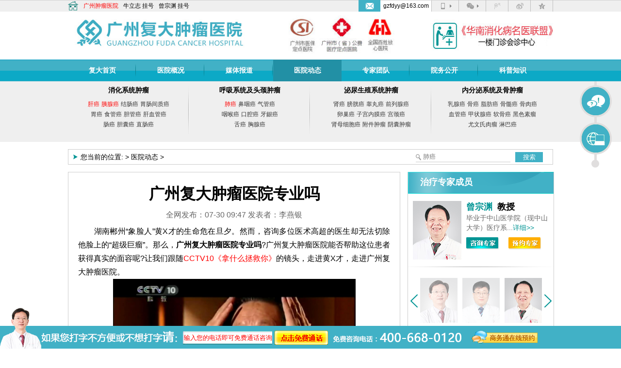

--- FILE ---
content_type: text/html
request_url: https://vip.fuda120.com/news/1147.html
body_size: 12389
content:
<!DOCTYPE html
    PUBLIC "-//W3C//DTD XHTML 1.0 Transitional//EN" "http://www.w3.org/TR/xhtml1/DTD/xhtml1-transitional.dtd">
<html xmlns="http://www.w3.org/1999/xhtml">

<head>
    <meta http-equiv="Content-Type" content="text/html; charset=gb2312" />
    <title>广州复大肿瘤医院专业吗</title>
<meta name="keywords" content="广州复大肿瘤医院专业吗,黄春才,复大肿瘤医院" />
<meta name="description" content="湖南郴州象脸人黄春才的生命危在旦夕。然而，咨询多位医术高超的医生却无法切除他脸上的超级巨瘤。那么， 广州复大肿瘤医院专业吗 ?广州复大肿瘤医院能否帮助这位患者获得真实的面容呢?让我们跟随 CCTV10《拿什么拯救你》 的镜头，走进黄春才，走进广州复大" />

    <link href="/templets/default/css/common.css" rel="stylesheet" type="text/css" />
    <link href="/templets/default/css/hznr.css" rel="stylesheet" type="text/css" />
    <script type="text/javascript" src="/templets/default/js/jquery.min.js"></script>
    <script type="text/javascript" src="/templets/default/js/jquery.SuperSlide.2.1.1.js"></script>
    <!-- SuperSlide -->
    <script type="text/javascript" src="/templets/default/js/jqueryPhoto.js"></script><!-- 媒体报道切换 -->

</head>

<body>
    <!-- 顶部 -->
    <!--<script src="http://pv.sohu.com/cityjson?ie=utf-8"></script>-->
<!--<script src="/js/ip.js" type="text/javascript"></script>-->
<script src="/templets/js/mobile.js" type="text/javascript"></script>

<div id="top">
	<div class="mmdh">
    	<ul class="mmdh_z">
        	<li><img src="/templets/default/images/mm_pic1.jpg" /></li>
            <li><a href="/" class="red" title="广州肿瘤医院">广州肿瘤医院</a></li>
            <li><a href="/special/arc-1069.html" title="牛立志院长">牛立志</a> <a  target="_blank" rel="nofollow" href="https://lvt.zoosnet.net/lr/chatpre.aspx?id=lvt13502958&lng=cn&e=">挂号</a></li>
            <li><a href="/superexperts/888.html" title="曾宗渊教授">曾宗渊</a> <a target="_blank" rel="nofollow" href="https://lvt.zoosnet.net/lr/chatpre.aspx?id=lvt13502958&lng=cn&e=">挂号</a></li>
            
        </ul>
        <ul class="mmdh_y">
        	<li class="mmdh_ybj"><a href="mailto:gzfdyy@163.com"><img src="/templets/default/images/Email.png" /></a></li>
            <li class="mmdh_yqq"><a href="mailto:gzfdyy@163.com">gzfdyy@163.com</a></li>
            <li class="top_jt">
            	<div id="top_sj"></div>
            	<div class="weixin_box">
                	<span class="sjsj"><img src="/templets/default/images/weixinsj.png" /></span>	
                    <p><strong>用微信扫描以下二维码</strong></p>
					<p><span class="qrcode_ihxdsb2"></span></p>
                    <p>更多移动资讯等着你</p>
                    <p><span class="qrcode_mobile"></span></p>	
			    </div>
            </li>
            <li class="top_jt">
            	<div id="top_wx"></div>
                <div class="weixin_box">
                	<span class="weixinsj"><img src="/templets/default/images/weixinsj.png" /></span>	
                    <p><strong>关注您的健康 </strong></p>
                    <p class="weixin_method">方法1：查找"<b>广州复大肿瘤医院</b>"<br>方法2：用微信扫描二维码：</p>
                    <p><span class="qrcode_ihxdsb"></span></p>	
			    </div>
            </li>
            <li><a rel="nofollow" target="_blank" href="http://t.qq.com/fuda-hospital"><div id="top_tx"></div></a></li>
            <li><a rel="nofollow" target="_blank" href="http://weibo.com/u/2307109520"><div id="top_xl"></div></a></li>
            <li><a rel="nofollow" target="_blank" href="http://858674506.qzone.qq.com"><div id="top_kj"></div></a></li>
            
        </ul>
    </div>
    <div id="logo">
    	<div class="top_c">
            <a href="/" class="logo_a" title="广州复大肿瘤医院"><img alt="广州复大肿瘤医院" title="广州复大肿瘤医院" src="/templets/default/images/top_c1.jpg" style=""></a>
            <img class="logo_b" src="/templets/default/images/top_c2.jpg">
            <a href="/" class="logo_c" title="广州复大肿瘤医院"><img src="/templets/default/images/top_c3.jpg" style="margin-left:50px;"></a>
     	</div>
    </div>
    <style>
        .dh_ej1 {
            position: absolute !important;
            right: 336px;
            top: 45px;
            display: none;
        }
        .dh_ej1 ul li {
            background-color: #41b1c6;
            background-image: url(/templets/default/images/dh_ej.png);
            background-repeat: no-repeat;
            background-position: center bottom;
            line-height: 35px !important;
        }
    </style>
    <div id="dh_bj">
        <div class="dh">
            <ul>
              <li ><a href="/" title="复大肿瘤医院首页">复大首页</a> </li>
			  
              <li ><a href="/yygk/" title="医院概况">医院概况</a> </li>
              <li ><a href="/videos/" title="媒体报道">媒体报道</a> </li>
              <li class='hover'><a href="/news/" title="医院动态">医院动态</a> </li>
              <li ><a href="/superexperts/" title="专家团队">专家团队</a> </li>
              <li style="display:none" ><a href="/qwlf/" title="特色疗法">特色疗法</a> </li>
             
              <li class="dh_ej_hover"><a href="javascript:;" title="院务公开">院务公开</a></li>
              <li class="dh_ej">
              		<ul>
					<li><a href="/lylx/">就医指南</a></li>
					<li><a href="/info/work/">管理公开</a></li>
					<li><a href="/info/party/">党务公开</a></li>
					<li><a href="/info/services/">服务公开</a></li>
					<li><a href="/info/affairs/">事务公开</a></li>
					<li><a href="/info/policy/">政策解读</a></li>
					<!-- <li><a href="/kpzhsh/">科普知识</a></li> -->
					<li class="dh_ej_on"><a href="/info/base/" title="基础信息">基础信息</a></li>  <li ><a href="/special/yq.html" title="复大抗疫">复大抗疫</a> </li>
                    </ul>
              </li>
              <!--<li ><a href="/zt/lddh/">癌症论坛大会</a> </li>-->
            <li ><a href="/kpzhsh/" title="科普知识">科普知识</a> </li>
            </ul>
        </div>
    </div>
</div>
<script>
$('.dh_ej_hover1,.dh_ej1').hover(function(){
       $('.dh_ej1').addClass('dh_ej_class');
},function(){
       $('.dh_ej1').removeClass('dh_ej_class');

});
$('.dh_ej_hover,.dh_ej').hover(function(){
    $('.dh_ej').addClass('dh_ej_class');
},function(){
    $('.dh_ej').removeClass('dh_ej_class');

})
</script>

    <!-- banner -->
    <div style="padding-top: 168px;">
    </div>

    <!-- 病种导航 -->
    <!-- 病种导航 -->
<style>
    .xdh ul{
        width: 25% !important;
    }
</style>
<div id="xdh_bj">
    <div class="xdh">
        <ul class="wz1">
            <h3><a title="消化系统肿瘤" href="/xhxtzl/">消化系统肿瘤</a></h3>
            <li>
			<a title="肝癌" href="/xhxtzl/ga/" class="red">肝癌</a> 
			<a title="胰腺癌" href="/xhxtzl/yxa/" class="red">胰腺癌</a> 
			<a title="结肠癌" href="/xhxtzl/jca/">结肠癌</a> 
			<a title="胃肠间质癌" href="/xhxtzl/wcjza/">胃肠间质癌</a></li>
            <li>
			<a title="胃癌" href="/xhxtzl/wa/">胃癌</a> 
			<a title="食管癌" href="/xhxtzl/sga/">食管癌</a> 
			<a title="胆管癌" href="/xhxtzl/dga/">胆管癌</a> 
			<a title="肝血管癌" href="/xhxtzl/gxga/">肝血管癌</a></li>
            <li>
			<a title="肠癌" href="/xhxtzl/ca/">肠癌</a> 
			<a title="胆囊癌" href="/xhxtzl/dna/">胆囊癌</a> 
			<a title="直肠癌" href="/xhxtzl/zca/">直肠癌</a> 
            <!--<a href="/xhxtzl/gmxba/">肝母细胞癌</a>-->
            </li>
        </ul>
        <ul class="wz2">
            <h3><a title="呼吸系统及头颈肿瘤" href="/hxxtzl/">呼吸系统及头颈肿瘤</a></h3>
            <li><a title="肺癌" href="/hxxtzl/fa/" class="red">肺癌</a> <a title="鼻咽癌" href="/hxxtzl/bya/">鼻咽癌</a>  
			<a title="气管癌" href="/hxxtzl/qga/">气管癌</a>  </li>
            <li><a title="咽喉癌" href="/hxxtzl/yha/">咽喉癌</a> <a title="口腔癌" href="/hxxtzl/kqa/">口腔癌</a> 
			<a title="牙龈癌" href="/hxxtzl/yya/">牙龈癌</a></li>
            <li><a title="舌癌" href="/hxxtzl/sa/">舌癌</a>  <a title="胸腺癌" href="/hxxtzl/xxa/">胸腺癌</a></li>
        </ul>
        <ul class="wz1">
            <h3><a title="泌尿生殖系统肿瘤" href="/mnxtzl/">泌尿生殖系统肿瘤</a></h3>
            <li> 
			<a title="肾癌" href="/mnxtzl/sa/">肾癌</a>  
			<a title="膀胱癌" href="/mnxtzl/pga/">膀胱癌</a>  
			<a title="睾丸癌" href="/mnxtzl/gwa/">睾丸癌</a> 
			<a title="前列腺癌" href="/mnxtzl/qlxa/">前列腺癌</a></li>
            <li> 
			<a title="卵巢癌" href="/mnxtzl/lca/">卵巢癌</a> 
			<a title="子宫内膜癌" href="/mnxtzl/zgnma/">子宫内膜癌</a> 
			<a title="宫颈癌" href="/mnxtzl/gja/">宫颈癌</a> </li>
            <li>
			<a title="肾母细胞癌" href="/mnxtzl/smxba/">肾母细胞癌</a> 
			<a title="附件肿瘤" href="/mnxtzl/fjzl/">附件肿瘤</a> 
			<a title="阴囊肿瘤" href="/mnxtzl/ynzl/">阴囊肿瘤</a></li>
        </ul>
        <!--<ul class="wz4">-->
        <!--<h3><a href="/sjxtzl/"> ( <span class="red">脑</span> )神经系统肿瘤</a></h3>-->
        <!--<li> <a href="/sjxtzl/njza/" class="red"></a>  <a href="/sjxtzl/tsjl/">听神经瘤</a>   <a href="/sjxtzl/ncta/" class="red">脑垂体瘤</a> </li>-->
        <!--<li> <a href="/sjxtzl/nml/" class="red">脑膜瘤</a>    <a href="/sjxtzl/sjxwl/">神经纤维瘤  </a>  <a href="/sjxtzl/lygl/">颅咽管瘤</a> <a href="/sjxtzl/jszl/">脊髓肿瘤</a></li>-->
        <!--<li><a href="/sjxtzl/sjmxbl/">神经母细胞瘤</a>  <a href="/sjxtzl/smxbl/">髓母细胞瘤</a>  <a href="/sjxtzl/zgnzl">椎管内肿瘤</a></li>-->
        <!--</ul>-->
        <ul class="wz5">
            <h3><a title="内分泌系统及骨肿瘤" href="/nfbxtzl/">内分泌系统及骨肿瘤</a></h3>
            <li><a title="乳腺癌" href="/mnxtzl/rxa/">乳腺癌</a>  <a title="骨癌" href="/nfbxtzl/ga/">骨癌</a> <a title="脂肪癌" href="/nfbxtzl/zfa/">脂肪癌</a>  <a title="骨髓癌" href="/nfbxtzl/gsa/">骨髓癌</a>  <a title="骨肉癌" href="/nfbxtzl/gra/">骨肉癌</a> </li>
            <li>
			<a title="血管癌" href="/nfbxtzl/xga/">血管癌</a>
			<a title="甲状腺癌" href="/nfbxtzl/jzxa/">甲状腺癌</a>
			<a title="软骨癌" href="/nfbxtzl/rga/">软骨癌</a>
			<a title="黑色素瘤" href="/nfbxtzl/hssl/">黑色素瘤</a> </li>
            <li>
			<a title="尤文氏肉瘤" href="/nfbxtzl/ywsrl/">尤文氏肉瘤</a>
			<a title="淋巴癌" href="/nfbxtzl/lba/">淋巴癌</a></li>
        </ul>
    </div>
</div>

    <div id="main">

        <!-- 抗癌故事 -->
        <!--<div class="picScroll-left hznr_hzgs">-->
        <!--    <div class="hd">-->
        <!--        <a class="next"></a>-->
        <!--        <ul></ul>-->
        <!--        <a class="prev"></a>-->
        <!--    </div>-->

        <!--    <div class="bd">-->
        <!--        <ul class="picList">-->
        <!--            -->
        <!--            <li><a href="/patientinfo/7421.html"><img src="http://vip.fuda120.com/uploads/allimg/251229/28_12291U3233219.png" /></a>-->
        <!--                <p>从抗癌到抗痛，复大全程守护赢得七旬“回头客”信赖</p>-->
        <!--            </li>-->
        <!--
-->
        <!--            <li><a href="/patientinfo/7414.html"><img src="http://vip.fuda120.com/uploads/allimg/251217/28_121G15Z35W1.png" /></a>-->
        <!--                <p>两次“奇迹”：肯尼亚女子在“癌王”阴影下开出希望之花</p>-->
        <!--            </li>-->
        <!--
-->
        <!--            <li><a href="/patientinfo/7407.html"><img src="http://vip.fuda120.com/uploads/allimg/251210/28_12101PQR204.jpg" /></a>-->
        <!--                <p>高龄多病是难题，肾内“炸弹”怎处理？冷冻消融解危机！</p>-->
        <!--            </li>-->
        <!--
-->
        <!--            <li><a href="/patientinfo/7402.html"><img src="http://vip.fuda120.com/uploads/allimg/251203/28_12031F4191E7.gif" /></a>-->
        <!--                <p>患者放话“我死也要死在复大”，背后是托付生命的信任</p>-->
        <!--            </li>-->
        <!--
-->
        <!--            <li><a href="/patientinfo/7391.html"><img src="http://vip.fuda120.com/uploads/allimg/251114/28_11141H2354064.jpg" /></a>-->
        <!--                <p>1000ml失血，三次生命接力，18小时极限救援！</p>-->
        <!--            </li>-->
        <!--
-->
        <!--            <li><a href="/patientinfo/7388.html"><img src="http://vip.fuda120.com/uploads/allimg/251110/28-2511101FT1C5.png" /></a>-->
        <!--                <p>从轮椅到重新迈步！肺癌全身转移的他仅用了三个月</p>-->
        <!--            </li>-->
        <!--
-->
        <!--            <li><a href="/patientinfo/7375.html"><img src="http://vip.fuda120.com/uploads/allimg/251014/28_1014115H3G21.png" /></a>-->
        <!--                <p>从越治越多到肿瘤缩小80%！东北大姐闯出“抗癌生路”</p>-->
        <!--            </li>-->
        <!--
-->
        <!--        </ul>-->
        <!--    </div>-->
        <!--</div>-->
        <!--<script>
            jQuery(".hznr_hzgs").slide({
                titCell: ".hd ul",
                mainCell: ".bd ul",
                autoPage: true,
                effect: "left",
                autoPlay: true,
                vis: 6
            });
        </script>-->

        <!-- 当前位置 -->
        <div id="lbsst">
            <div class="lbsst_zb">
                <img src="/templets/default/images/lb_ss_t1.png">
                <p>您当前的位置: <a href='https://vip.fuda120.com/'></a> > <a href='/news/'>医院动态</a> >  </p>
            </div>
            <div class="lbsst_yb">
                <form method="get" action="/plus/search.php">
                    <input name="kwtype" value="0" type="hidden">
                    <input name="searchtype" value="titlekeyword" type="hidden">
                    <input name="keyword" class="search2" id="keyword" placeholder="肺癌" type="text">
                    <button type="submit" value="" class="tj2">搜索</button>
                </form>
            </div>
        </div>

        <!-- 内容 -->
        <div class="lbnr">
            <div class="lbnr_z">
                <div class="nrlb">
                    <div class="nrzb_nr">
                        <ul class="zb_wz1">
                            <h1>广州复大肿瘤医院专业吗</h1>
                            <li>全网发布：07-30 09:47 发表者：李燕银
                            </li>
                        </ul>
                        <div class="zb_wz3">
                            <p>
	　　湖南郴州&ldquo;象脸人&rdquo;黄X才的生命危在旦夕。然而，咨询多位医术高超的医生却无法切除他脸上的&ldquo;超级巨瘤&rdquo;。那么，<strong>广州<a href='http://vip.fuda120.com/' target='_blank'><u>复大肿瘤医院</u></a>专业吗</strong>?广州复大肿瘤医院能否帮助这位患者获得真实的面容呢?让我们跟随<a href="http://tv.cctv.com/2012/12/15/VIDE1355510815463485.shtml" rel="nofollow">CCTV10《拿什么拯救你》</a>的镜头，走进黄X才，走进广州复大肿瘤医院。</p>
<p style="text-align: center;">
	<a href="http://vip.fuda120.com/videos/CCTV/980.html"><img alt="广州复大肿瘤医院专业吗" src="http://vip.fuda120.com/uploads/160729/9-160H9111254413.jpg" style="width: 500px; height: 329px;" /></a></p>
<p>
	　　2007年初夏的早晨，年近70岁的复大肿瘤医院总院长<a href="http://vip.fuda120.com/special/arc-1071.html">徐克成</a>教授突然接到湖南省《三湘都市报》记者李凌的电话。记者在电话上称，湖南郴州有位脸部患有&ldquo;超级巨瘤&rdquo;的患者，希望徐克成院长前去探望一下。然而，令徐克成院长没想到的是，当看到这位记者所介绍的患者时，他完全被惊呆了。患者的肿瘤从头顶部一直往下延续，一直到了腹部，这是他从医40多年见到过的最大肿瘤。</p>
<p>
	　　据了解，黄X才4岁时脸上就已经长了一个梨大的肿瘤。父母在他小时候就曾带他到多家医院救治，得到的结果都是无法治疗。看着黄X才被巨大的肿瘤折磨得不成样子，徐克成教授心里别提有多难受了。他决心带领医院的专家团队为黄X才进行全面检查，得到的结果是，黄X才所患的是世界罕见的神经纤维瘤。</p>
<p>
	　　广州复大肿瘤医院专业吗?虽然<a href="http://vip.fuda120.com/">复大肿瘤医院</a>也曾救治过<a href="http://tv.cctv.com/2012/12/15/VIDE1355512325545754.shtml" rel="nofollow">大马&ldquo;象脸人&rdquo;洪X慧和陈X欣</a>，但黄X才肿瘤的巨大程度徐克成院长尚且第一次见到，更没有临床经验。那么，广州复大肿瘤医院能否救治这位可怜的患者呢?经过诊断，徐克成发现黄X才的巨瘤并非&ldquo;铁板一块&rdquo;。他决定采用切&ldquo;颈&rdquo;去瘤的方式为黄X才做治疗。复大肿瘤医院驻马来西亚的刘丽宝女士则为黄X才发起救助。通过麻醉、<a href="http://baike.baidu.com/link?url=ILZUrZ4wLxGEJhViaHl4d2Lflo-xnovBRCy7-aNQnlv0C-aHNGHhHz2loK6mNQpUw1kIELGkLtN-0OpPaiPihq" rel="nofollow">氩氦刀冷冻消瘤减瘤手术</a>等多种方法联合治疗，黄X才脸部共17.5公斤肿瘤得以切除。</p>
<p>
	　　黄X才脸部&ldquo;超级巨瘤&rdquo;被成功切除的消息被中央电视台、美联社、路透社等国内外权威媒体相继报道后，在国内外引起了巨大反响。医疗界以及来自国内外的朋友均被广州复大肿瘤医院高超的医技所折服，纷纷称广州复大肿瘤医院是家德艺双馨的好医院。</p>

                            


                            <!--分享-->
                            <!--<div class="bdsharebuttonbox"><a href="#" class="bds_more" data-cmd="more"></a><a href="#"-->
                            <!--        class="bds_qzone" data-cmd="qzone" title="分享到QQ空间"></a><a href="#" class="bds_tsina"-->
                            <!--        data-cmd="tsina" title="分享到新浪微博"></a><a href="#" class="bds_tqq" data-cmd="tqq"-->
                            <!--        title="分享到腾讯微博"></a><a href="#" class="bds_renren" data-cmd="renren"-->
                            <!--        title="分享到人人网"></a><a href="#" class="bds_weixin" data-cmd="weixin"-->
                            <!--        title="分享到微信"></a></div>-->
                            <!--<script>-->
                            <!--    window._bd_share_config = {-->
                            <!--        "common": {-->
                            <!--            "bdSnsKey": {},-->
                            <!--            "bdText": "",-->
                            <!--            "bdMini": "2",-->
                            <!--            "bdMiniList": false,-->
                            <!--            "bdPic": "",-->
                            <!--            "bdStyle": "0",-->
                            <!--            "bdSize": "16"-->
                            <!--        },-->
                            <!--        "share": {},-->
                            <!--        "selectShare": {-->
                            <!--            "bdContainerClass": null,-->
                            <!--            "bdSelectMiniList": ["qzone", "tsina", "tqq", "renren", "weixin"]-->
                            <!--        }-->
                            <!--    };-->
                            <!--    with(document) 0[(getElementsByTagName('head')[0] || body).appendChild(createElement(-->
                            <!--            'script')).src =-->
                            <!--        'http://bdimg.share.baidu.com/static/api/js/share.js?v=89860593.js?cdnversion=' +-->
                            <!--        ~(-new Date() / 36e5)];-->
                            <!--</script>-->
                            <div class="nr_sxp">
                                <h3>上一篇：<a href='/news/1145.html'>广州复大肿瘤医院真的好吗</a> </h3>
                                <h3>下一篇：<a href='/news/1148.html'>广州复大肿瘤医院正规吗</a> </h3>
                            </div>
                        </div>

                        <style type="text/css">
                            .lb_ms_xm {
                                display: -webkit-inline-box;
                                border: 1px solid #ccc;
                                margin-top: 20px;
                                width: 100%;
                                padding: 5px;
                            }

                            .lb_ms_xm p {
                                line-height: 40px;
                            }

                            .lb_ms_xm ul li {
                                float: left;
                            }

                            .lb_ms_xm a {
                                float: left;
                                padding-left: 5px;
                            }
                        </style>
                        <div class="lb_ms_xm">
                            <p>相关热门词:</p>
                            <ul>

                                <li><a href='/tags.php?/%B8%B4%B4%F3%D6%D7%C1%F6%D2%BD%D4%BA/' target="_blank">复大肿瘤医院(63)</a><a href='/tags.php?/%EB%B2%BA%A4%B5%B6/' target="_blank">氩氦刀(6)</a></li>

                            </ul>
                        </div>
                    </div>
                </div>
            </div>

            <div class="lbnr_y">
                <!--<div id="slideBox" class="slideBox nry_zb">-->
                <!--    <div class="bd">-->
                <!--        <ul>-->
                <!--            -->
                <!--            <li><a href="/qwlf/720.html" target="_blank"><img src="http://vip.fuda120.com/uploads/allimg/140717/1-140GFSP4T0.JPG" /></a>-->
                <!--                <p>碘粒子疗法</p>-->
                <!--            </li>-->
                <!--
-->
                <!--            <li><a href="/qwlf/4268.html" target="_blank"><img src="http://imgcdn.fuda120.com/uploads/200506/20-200506093352Z5.jpg" /></a>-->
                <!--                <p>微创旋切治疗术</p>-->
                <!--            </li>-->
                <!--
-->
                <!--            <li><a href="/qwlf/3998.html" target="_blank"><img src="http://imgcdn.fuda120.com/uploads/190412/23-1Z41215505Q04.png" /></a>-->
                <!--                <p>微波消瘤减瘤疗法</p>-->
                <!--            </li>-->
                <!--
-->
                <!--            <li><a href="/qwlf/770.html" target="_blank"><img src="http://vip.fuda120.com/templets/default/zt/yxa/images/tslf_lft6.jpg" /></a>-->
                <!--                <p>光动力</p>-->
                <!--            </li>-->
                <!--
-->
                <!--            <li><a href="/qwlf/769.html" target="_blank"><img src="http://vip.fuda120.com/uploads/allimg/150409/6-150409143T2644-lp.jpg" /></a>-->
                <!--                <p>放射支架</p>-->
                <!--            </li>-->
                <!--
-->
                <!--            <li><a href="/qwlf/760.html" target="_blank"><img src="http://vip.fuda120.com/templets/default/zt/yxa/images/tslf_lft11.jpg" /></a>-->
                <!--                <p>经皮射频消瘤减瘤</p>-->
                <!--            </li>-->
                <!--
-->
                <!--            <li><a href="/qwlf/548.html" target="_blank"><img src="http://imgcdn.fuda120.com/uploads/allimg/180920/20-1P920111600947.jpg" /></a>-->
                <!--                <p>微波热疗</p>-->
                <!--            </li>-->
                <!--
-->
                <!--            <li><a href="/qwlf/549.html" target="_blank"><img src="http://vip.fuda120.com/templets/default/zt/yxa/images/tslf_lft9.jpg" /></a>-->
                <!--                <p>中医药</p>-->
                <!--            </li>-->
                <!--
-->
                <!--        </ul>-->
                <!--    </div>-->
                    <!-- 下面是前/后按钮代码，如果不需要删除即可 -->
                <!--    <a class="prev" href="javascript:void(0)"></a>-->
                <!--    <a class="next" href="javascript:void(0)"></a>-->
                <!--</div>-->


                <!--治疗专家-->
                <div class="zjfcnr">
    <div class="lbnry_bt">治疗专家成员</div>


    <div class="inkPhoBox">
        <div class="mod18">
            <span id="prevTop" class="btn prev"></span>
            <span id="nextTop" class="btn next"></span>
            <div class="bigImgBox">
                <div id="picBox" class="picBox">
                    <ul class="cf">
                        <li>
                            <div class="main1">
                                <a href="/special/arc-1069.html"><img src="http://vip.fuda120.com/templets/default/images/gk_zj_b_nlz.jpg"></a>
                                <dl class="zjfcgk">
                                    <dt><h2><a href="/special/arc-1069.html">牛立志</a><span>副教授</span></h2></dt>
                                    <dd>第四军医大学胸心外科博士毕业；暨南大学博士研究生导师...<a href="/special/arc-1069.html">详细&gt;&gt;</a></dd>
                                    <dd><samp><a rel="nofollow" href="https://lvt.zoosnet.net/LR/Chatpre.aspx?id=LVT13502958&e="><img src="http://vip.fuda120.com/templets/default/images/lbzjzx.png"></a></samp></dd>
                                </dl>
                            </div>
                        </li>
                        <li>
                            <div class="main1">
                                <a href="/superexperts/7235.html"><img src="http://vip.fuda120.com/templets/default/images/gk_zj_b_sjb.jpg"></a>
                                <dl class="zjfcgk">
                                    <dt><h2><a href="/superexperts/7235.html">商健彪</a><span>副院长</span></h2></dt>
                                    <dd>擅长多种良恶性肿瘤介入诊疗，尤其擅长肝脏介入治疗...<a href="/superexperts/7235.html">详细&gt;&gt;</a></dd>
                                    <dd><samp><a rel="nofollow" href="https://lvt.zoosnet.net/LR/Chatpre.aspx?id=LVT13502958&e="><img src="http://vip.fuda120.com/templets/default/images/lbzjzx.png"></a></samp></dd>
                                </dl>
                            </div>
                        </li>
                        <li>
                            <div class="main1">
                                <a href="/special/arc-1072.html"><img src="http://vip.fuda120.com/templets/default/images/gk_zj_b_zzy.jpg"></a>
                                <dl class="zjfcgk">
                                    <dt><h2><a href="/special/arc-1072.html">曾宗渊</a><span>教授</span></h2></dt>
                                    <dd>毕业于中山医学院（现中山大学）医疗系...<a href="/special/arc-1072.html">详细&gt;&gt;</a></dd>
                                    <dd><samp><a rel="nofollow" href="https://lvt.zoosnet.net/LR/Chatpre.aspx?id=LVT13502958&e="><img src="http://vip.fuda120.com/templets/default/images/lbzjzx.png"></a></samp></dd>
                                </dl>
                            </div>
                        </li>
                    </ul>
                </div>
                <div class="nr_xx"><img src="http://vip.fuda120.com/templets/default/images/nr_xx.png"></div>
            </div>
            <div class="smImgBox">
                <span id="prev" class="btn prev"></span>
                <span id="next" class="btn next"></span>
                <div id="listBox" class="listBox">
                    <ul class="cf">
                        <li class='on'><img src="http://vip.fuda120.com/templets/default/images/gk_zj_b_nlz.jpg"></li>
                        <li><img src="http://vip.fuda120.com/templets/default/images/gk_zj_b_sjb.jpg"></li>
                        <li><img src="http://vip.fuda120.com/templets/default/images/gk_zj_b_zzy.jpg"></li>
                    </ul>
                </div>
            </div>
            <div class="clear"></div>
        </div>
        <div class="clear"></div>
    </div>



</div>
<script>jQuery(".mtbdBox").slide({mainCell:".bd ul",effect:"left"});</script>
<script>
    //治疗专家成员；
    var parent = $(".smImgBox");
    var leftBtn = $("#prev");
    var rightBtn = $("#next");
    // console.log(leftBtn);

    parent.bind("click", "#prev", function() {
        var index = parent.find("ul .on").index();
        if (index == 3) {
            setTimeout(function() {
                $("#listBox ul").attr("style", "width: 348px; left: -87px!important;")
            }, 600)
        }
    })

    parent.bind("click", "#next", function() {
        var index = parent.find("ul .on").index();
        if (index == 3) {
            setTimeout(function() {
                $("#listBox ul").attr("style", "width: 348px; left: -87px!important;")
            }, 600)
        }
    })

</script>



                <!--<div class="p5_2">-->
                <!--    <div class="lbnry_bt">治疗方案</div>-->
                <!--    <ul>-->
                        <!--<li class="now_p5">-->
                        <!--    <span><a href="/qwlf/552.html" target="_blank">冷冻消瘤减瘤疗法</a></span>-->
                        <!--    <div class="p5_4"> <a href="/qwlf/552.html" target="_blank"> <img-->
                        <!--                src="/templets/default/images/lblf.jpg"></a></div>-->
                        <!--</li>-->
                <!--        <li>-->
                <!--            <span><a href="/qwlf/553.html" target="_blank">癌血管介入疗法</a></span>-->
                <!--            <div class="p5_4 hide"> <a href="/qwlf/553.html" target="_blank"> <img-->
                <!--                        src="/templets/default/images/lblf1.jpg"></a></div>-->
                <!--        </li>-->
                <!--        <li>-->
                <!--            <span><a href="/qwlf/551.html" target="_blank">联合免疫疗法</a></span>-->
                <!--            <div class="p5_4 hide"> <a href="/qwlf/551.html" target="_blank"> <img-->
                <!--                        src="/templets/default/images/lblf2.jpg"></a></div>-->
                <!--        </li>-->
                <!--        <li>-->
                <!--            <span><a href="/qwlf/760.html" target="_blank">经皮射频消瘤减瘤疗法</a></span>-->
                <!--            <div class="p5_4 hide"> <a href="/qwlf/760.html" target="_blank"> <img-->
                <!--                        src="/templets/default/images/lblf3.jpg"></a></div>-->
                <!--        </li>-->
                        <!--<li>-->
                        <!--    <span><a href="/qwlf/720.html" target="_blank"> 125碘粒子植入疗法</a></span>-->
                        <!--    <div class="p5_4 hide"> <a href="/qwlf/720.html" target="_blank"> <img-->
                        <!--                src="/templets/default/images/lblf4.jpg"></a></div>-->
                        <!--</li>-->
                <!--        <li>-->
                <!--            <span><a href="/qwlf/550.html" target="_blank">T-plus肿瘤免疫治疗</a></span>-->
                <!--            <div class="p5_4 hide"> <a href="/qwlf/550.html" target="_blank"> <img-->
                <!--                        src="/templets/default/images/lblf5.jpg"></a></div>-->
                <!--        </li>-->
                <!--    </ul>-->
                <!--</div>-->
                <!--<script type="text/javascript">-->
                <!--    jQuery(document).ready(function ($) {-->
                <!--        $(".p5_2 li").hover(function (index) {-->
                <!--            $(this).siblings().removeClass("now_p5");-->
                <!--            $(this).addClass("now_p5");-->
                <!--        });-->
                <!--    });-->
                <!--</script>-->

                <div class="kagsnr">
                    <div class="lbnry_bt">相关视频</div>

                    <div class="item">
                        <a href="/videos/cctv/983.html" title="央视媒体报道：细妹肚里能“撑船”"><img src="http://vip.fuda120.com/templets/default/images/qw7.jpg" border="0" width="260" height="150"
                                alt="央视媒体报道：细妹肚里能“撑船”">
                            <div class="play play_65"></div>
                        </a>
                        <div class="caption">央视媒体报道：细妹肚里能“撑船”</div>
                    </div>
<div class="item">
                        <a href="/videos/MediaReports/3398.html" title="罗马尼亚电视台采访徐克成院长，讲述冷冻消瘤减瘤在治疗癌症中的"><img src="http://imgcdn.fuda120.com/uploads/180312/19-1P312152442O4.jpg" border="0" width="260" height="150"
                                alt="罗马尼亚电视台采访徐克成院长，讲述冷冻消瘤减瘤在治疗癌症中的">
                            <div class="play play_65"></div>
                        </a>
                        <div class="caption">罗马尼亚电视台采访徐克成院长，讲述冷冻消瘤减瘤在治疗癌症中的</div>
                    </div>


                    <div class="item_none">
                        <div class="item">
                            <a href="/videos/tuijianshipin/992.html" title="央视报道时代楷模徐克成：厚德行医 医德共济"><img src="http://vip.fuda120.com/templets/default/images/qw16.jpg" border="0" width="260"
                                    height="150" alt="央视报道时代楷模徐克成：厚德行医 医德共济">
                                <div class="play play_65"></div>
                            </a>
                            <div class="caption">央视报道时代楷模徐克成：厚德行医 医德共济</div>
                        </div>
<div class="item">
                            <a href="/videos/cctv/1001.html" title="央视国际频道报道：医者仁心 抢救象面人"><img src="http://vip.fuda120.com/uploads/160629/8-1606291546413V.jpg" border="0" width="260"
                                    height="150" alt="央视国际频道报道：医者仁心 抢救象面人">
                                <div class="play play_65"></div>
                            </a>
                            <div class="caption">央视国际频道报道：医者仁心 抢救象面人</div>
                        </div>
<div class="item">
                            <a href="/videos/anticancer/1022.html" title="广州电视台播出:癌症康复协会挂牌仪式"><img src="https://vip.fuda120.com/uploads/240730/1-240I0091435256.png" border="0" width="260"
                                    height="150" alt="广州电视台播出:癌症康复协会挂牌仪式">
                                <div class="play play_65"></div>
                            </a>
                            <div class="caption">广州电视台播出:癌症康复协会挂牌仪式</div>
                        </div>

                    </div>
                    <div class="ckspgd">更多相关视频</div>
                </div>
            </div>
        </div>
        <div class="clear"></div>

    </div>

        <!-- 底部环境 -->
     <div class="clear"></div>
     <div class="dbGroup" style="margin:0 auto">
			<div class="parHd">
				<ul><li>医院环境</li><li>医院荣誉</li><li>先进设备</li></ul>
			</div>
			<div class="parBd">
					<div class="dbBox">
						<a class="sPrev"></a>
						<ul>
							<li><a><img src="/templets/default/images/yyhj_pic1.jpg" /></a></li>
							<li><a><img src="/templets/default/images/yyhj_pic2.jpg" /></a></li>
							<li><a><img src="/templets/default/images/yyhj_pic3.jpg" /></a></li>
							<li><a><img src="/templets/default/images/yyhj_pic4.jpg" /></a></li>
                            <li><a><img src="/templets/default/images/yyhj_pic5.jpg" /></a></li>
                            <li><a><img src="/templets/default/images/yyhj_pic6.jpg" /></a></li>
                            <li><a><img src="/templets/default/images/yyhj_pic7.jpg" /></a></li>
						</ul>
						<a class="sNext"></a>
					</div><!-- slideBox End -->
					<div class="dbBox">
						<a class="sPrev"></a>
						<ul>
							<li><a><img src="/templets/default/images/yyry_pic1.jpg" /></a></li>
							<li><a><img src="/templets/default/images/yyry_pic2.jpg" /></a></li>
							<li><a><img src="/templets/default/images/yyry_pic3.jpg" /></a></li>
							<!-- <li><a><img src="/templets/default/images/yyry_pic4.jpg" /></a></li> -->
							<!--<li><a><img src="/templets/default/images/yyry_pic5.jpg" /></a></li>-->
							<li><a><img src="/templets/default/images/yyry_pic6.jpg" /></a></li>
							<li><a><img src="/templets/default/images/yyry_pic7.jpg" /></a></li>
						</ul>
						<a class="sNext"></a>
					</div><!-- slideBox End -->
					<div class="dbBox">
						<a class="sPrev"></a>
						<ul>
							<li><a><img src="/templets/default/images/xjsb_pic1.jpg" /></a></li>
							<li><a><img src="/templets/default/images/xjsb_pic2.jpg" /></a></li>
							<li><a><img src="/templets/default/images/xjsb_pic3.jpg" /></a></li>
							<li><a><img src="/templets/default/images/xjsb_pic4.jpg" /></a></li>
							<li><a><img src="/templets/default/images/xjsb_pic5.jpg" /></a></li>
							<li><a><img src="/templets/default/images/xjsb_pic6.jpg" /></a></li>
						</ul>
						<a class="sNext"></a>
					</div><!-- slideBox End -->
			</div><!-- parBd End -->
		</div>

<!--来院路线-->
    <!--<div id="lx" class="address-map">-->
        <!--<div class="lx_bt"><img src="/templets/default/images/lx_bt.gif"></div>-->
        <!--<div class="lx_nr">-->
            <!--<div class="lx_gd">-->
                <!--<div class="gd_1"><font style="color:rgb(233,39,50);;font-weight:bold;">北 院 </font>来 院 路 线</div>-->
                <!--<div class="gd_2"><ul><li><img src="/templets/default/images/lx_pic1.jpg" width="160" height="63"><br>-->
                  <!--<br>-->
                    <!--</li>-->
                    <!--<li><img src="/templets/default/images/lx_pic2.jpg" width="160" height="63"></li></ul>-->
                <!--</div>-->
                <!--<div class="gd_3"><ul><li><b>公交：</b>棠德路-公交车站 - 途经公交车：304路, 496路, 503路, 506a路, 506路, 547路, 813路, b14路，再走74米，到达医院</li>-->
                  <!--<li class="kz"><b>地铁：</b> 地铁5号线 科韵路地铁站(B出口) - 东行 乘坐547 在棠德路站下车<br>-->
    <!--地铁4号线  车陂地铁站 (C出口) - 车陂路站乘坐 503路, 在 棠德南路站 下车</li></ul></div>-->
            <!--</div>-->
            <!--<div class="lx_gd">-->
                <!--<div class="gd_1"><font style="color:rgb(233,39,50);font-weight:bold;">南 院 </font>来 院 路 线</div>-->
                <!--<div class="gd_2"><ul><li><img src="/templets/default/images/lx_pic1.jpg" width="160" height="63"></li>-->
                    <!--<br>-->
                    <!--<li><img src="/templets/default/images/lx_pic2.jpg" width="160" height="63"></li></ul></div>-->
                <!--<div class="gd_3"><ul><li><b>公交：</b> 聚德路-公交车站 - 途经公交车：226路、250路、高峰快线39路、夜45路，沿 聚德路 走约100米即可到医院</li>-->
                  <!--<li class="kz"><b>地铁：</b> 地铁2号线 南洲地铁站(C1出口) - 往前走到 海珠客运站总站(站内) 转乘 582路(坐4站) 到 龙潭村站<br>-->
    <!--地铁3号线 客村地铁站 - 步行至 珠影（地铁客村站）站 乘226路 至 聚德路 往前行方向走100米左右到医院</li>-->
                <!--</ul></div>-->
            <!--</div>-->
            <!---->
        <!--<div class="clear"></div>-->
      <!--</div> -->
      <!--<div class="lx_masking">-->
            <!--<div class="lx_tx">-->
            	<!--<div class="lx_txnr">-->
                	<!--<h2><img src="/templets/default/images/lyxl_tx.png"></h2>-->
                    <!--<p>最近在机场、车站等公共场所以及网络上出现冒充医院工作人员为患者提供导医服务等情况出现，特此公布医院官方来院就医联络方式如下：<br/>-->
<!--地址：广州市天河区棠德西路2号医院二楼（专家预约咨询室）<br/>-->
<!--中国大陆唯一挂号咨询热线：400-668-0120<br/>-->
<!--徐克成助理专线：020-38476021</p>-->
                <!--</div>-->
            <!--</div>-->
        <!--</div>-->
    <!--</div>-->

    

<!-- 底部信息 -->
<div id="db_bj">
	<div class="db">
		<ul>
			<li class='f_logo'><img src="/templets/default/images/footer_logo.png" /></li>
			<li>地址：广州市天河区棠德西路2号 </li>
			<li>为了节省您的宝贵时间，详询或者预约请直接拨打官方免费咨询电话:400-668-0120 </li>
			<li>Copyright &copy; All Rights Reserved. <a href="http://beian.miit.gov.cn"
					rel="nofollow">粤ICP备16087931号</a> </li>
			<li><a target="_blank" rel="nofollow"
					href="http://www.beian.gov.cn/portal/registerSystemInfo?recordcode=44010602001792"><img
						src="/templets/default/images/gaba.png" style="float:left;" />粤公网安备 44010602001792号</a> </li>
			<li><a href="http://vip.fuda120.com/data/sitemap.html" target="_blank">网站地图</a></li>				
		</ul>
		<p>友情链接：<a href="https://www.fuda-cancer.com/" target="_blank" title="广州肿瘤医院">广州肿瘤医院</a>		</p>
	</div>
</div>
<script>
var _hmt = _hmt || [];
(function() {
  var hm = document.createElement("script");
  hm.src = "https://hm.baidu.com/hm.js?bc40570c0d04f531dcabefa0ca245845";
  var s = document.getElementsByTagName("script")[0]; 
  s.parentNode.insertBefore(hm, s);
})();
</script>

<!-- 右侧友情链接 -->
<div class="side" id='friend-link'>
	<ul>
		<li>
        	<div class="sidebox">
        		<dl>
                	<dt>友情链接：</dt><a href='http://zxbmi.com' target='_blank'>药品大全</a>  
                </dl>
                <p></p>
            </div>
        </li> 
    </ul>
</div>
<!-- 弹窗 -->
<div class="index_box">
    <div class="theme-popover">
        <div class="theme-poptit"><a href="javascript:;" title="关闭" class="close">&times;</a></div>
        <div class="theme-video" id='theme-video'>  
            <div id="container"></div>
        </div>
    </div>
    <div class="theme-popover-mask"></div>
</div>

<script src="/templets/js/pcTc.js" type="text/javascript"></script>
<script src="/templets/js/fuda-core.js" type="text/javascript"></script>
<script src="/templets/js/fuda-common.js" type="text/javascript"></script>
<script type="text/javascript" src="/templets/default/js/Magnifier.js"></script><!-- 放大镜 -->
<script type='text/javascript' src='/templets/js/guahao.js?v=1.0'></script>
<script type='text/javascript' src='/templets/js/footer.js?v=1.0'></script>
<script src="/html_jwplayer/js/jwplayer.js" type="text/javascript"></script><!--jwplayer播放器-->
	<script type="text/javascript" src="/templets/default/js/urlcode.js"></script>
 
<script type="text/javascript">
<!-- 图片导航焦点图 -->	
jQuery(".picFocus").slide({ mainCell:".bd ul",effect:"left",autoPlay:true,delayTime:800,interTime:5000 });
	
<!-- 患者故事/医院动态 -->	
jQuery(".slideTxtBox").slide({effect:"leftLoop"});
	
<!-- 媒体报道 -->
jQuery(".mtbdBox").slide({mainCell:".bd ul",effect:"left"});
	
<!-- 医学前沿 -->
jQuery(".yxqyBox").slide({effect:"left",trigger:"click",easing:"easeInBack",pnLoop:false});
	
<!-- 医学之窗 -->	
jQuery(".yxqy_sp").slide({titCell:".hd ul",mainCell:".bd ul",autoPage:true,effect:"left",autoPlay:true,vis:3,easing:"easeInQuint",delayTime:700,pnLoop:false,trigger:"click"});

 //放大镜
$(function(){
    var options =
	{
		zoomWidth: 300,
		zoomHeight: 250,
		zoomType:'reverse'
	};
	$(".Magnifier").jqzoom(options);	
}); 

<!-- 医院环境 js滚动 -->
jQuery(".dbGroup .dbBox").slide({ mainCell:"ul",vis:5,prevCell:".sPrev",nextCell:".sNext",effect:"leftMarquee",interTime:50,autoPlay:true,trigger:"click"});
jQuery(".dbGroup").slide({titCell:".parHd li",mainCell:".parBd"});
</script>

 
  


    <script>
        // <!-- 专家风采 -->
        // jQuery(".nry_zb").slide({
        //     mainCell: ".bd ul",
        //     effect: "leftLoop",
        //     autoPlay: true
        // });

        // <!-- 患者 -->
        $(function () {
            var $spn = $(".ckspgd");
            $spn.bind("click", function () {
                $(".item_none").slideToggle(300, function () {
                    $spn.html() == "更多相关视频" ? $spn.html("收起相关视频") : $spn.html("更多相关视频");
                    $spn.toggleClass("ckspgdh");
                    return false;
                })
            })
        });
    </script>

</body>

</html>
<script language="javascript" src="https://lvt.zoosnet.net/JS/LsJS.aspx?siteid=LVT13502958&lng=cn"></script>

--- FILE ---
content_type: text/html
request_url: https://api.fuda120.com/lxb/lxb_pc_footer.html
body_size: 934
content:
<!DOCTYPE html PUBLIC "-//W3C//DTD XHTML 1.0 Transitional//EN" "http://www.w3.org/TR/xhtml1/DTD/xhtml1-transitional.dtd">
<html xmlns="http://www.w3.org/1999/xhtml">
<head>
<meta http-equiv="Content-Type" content="text/html; charset=utf-8" />
<title>离线宝</title>
<script>
document.write('<script type="text/javascript"  data-lxb-uid="7353288" data-lxb-gid="88777" src="http://lxbjs.baidu.com/api/asset/api.js?t=' + new Date().getTime() + '" charset="utf-8"></scr' + 'ipt>' );
</script>


</head>

<body>
<form name="cb" id="lxb-data-form">
<input type="hidden" id="tk" name="tk" value=""/>
<div class="f_l bototm_zxa3"><input type="text" id="telInput" onblur="javascript:if(this.value==''){this.value=' 输入您的电话即可免费通话咨询';}" class="tel_txt" onfocus="javascript:if(this.value==' 输入您的电话即可免费通话咨询'){this.value='';}" value=" 输入您的电话即可免费通话咨询"></div>
<div class="f_l bototm_zxa4"><input type="button" id="callBtn" value="" /></div></form>
<style>
body{background:url(images/bottom_bg.gif);}
*{ margin:0 ; padding:0;}
.f_l{ float:left;}
img{ border:0;}
.bototm_zxa3{margin-left:10px; margin-top:10px;display:inline;width:181px;}
.bototm_zxa3 input{ width:186px; color:#f00; height:30px; background:url(images/bottom_input.gif); border:0; line-height:30px;}
.bototm_zxa4{margin-left:10px;margin-top:10px;}
#callBtn{ border:none; width:111px; height:29px; background:url(images/bottom_dh.gif) no-repeat;padding:0px; margin:0px;cursor:pointer;}

</style>

<SCRIPT>
document.getElementById("callBtn").onclick = function () { 
lxb.call(document.getElementById("telInput"));
};
</SCRIPT>

</body>
</html>


--- FILE ---
content_type: application/javascript
request_url: https://vip.fuda120.com/templets/js/pcTc.js
body_size: 788
content:
document.writeln("<style>");
document.writeln("        #imgtwo {");
document.writeln("            width: 165px;");
document.writeln("            height: 445px;");
document.writeln("            position: fixed;");
document.writeln("            top: 12%;");
document.writeln("            left: 1%;");
document.writeln("            z-index: 11111111;");
document.writeln("            cursor: pointer;");
document.writeln("            display: none;");
document.writeln("            z-index: 99999999999999999;");
document.writeln("        }");
document.writeln("");
document.writeln("        #imgtwo a {");
document.writeln("            display: block;");
document.writeln("            width: 100%;");
document.writeln("            height: 100%;");
document.writeln("        }");
document.writeln("");
document.writeln("        #imgtwo img {");
document.writeln("            width: 100%;");
document.writeln("            height: 100%;");
document.writeln("        }");
document.writeln("");
document.writeln("        #none {");
document.writeln("            width: 28px;");
document.writeln("            height: 28px;");
document.writeln("            position: absolute;");
document.writeln("            top: -25px;");
document.writeln("            right: -25px;");
document.writeln("            z-index: 111111111;");
document.writeln("            background-image:url('http://vip.fuda120.com/templets/default/images/close22.png');");
document.writeln("            background-size:100% 100%;");
document.writeln("        }");
document.writeln("    </style>");
document.writeln("    <div id=\'imgtwo\'>");
document.writeln("        <a href=\'https://lvt.zoosnet.net/lr/chatpre.aspx?id=lvt13502958&lng=cn&e=\'>");
document.writeln("            <img src=\'http://vip.fuda120.com/templets/default/images/tanchuang.jpg \'>");
document.writeln("        </a>");
document.writeln("        <div id=\'none\'> </div>");
document.writeln("    </div>");


window.onload = function () {
	var Pop = document.getElementById("imgtwo")
	var Dele = document.getElementById("none")
	var imgTwoFlag = true;
	var scrollTop = document.documentElement.scrollTop || document.body.scrollTop;

	if (scrollTop >= 600) {
		Pop.style.display = "block";
	}

	Dele.onclick = function () {
		Pop.style.display = "none";
		imgTwoFlag = false
		setTimeout(function () {
			if ((scrollTop) >= 600) {
				Pop.style.display = "block";
				imgTwoFlag = true
			}
		}, 30000)
	}

	$(window).scroll(function () {
		scrollTop = document.documentElement.scrollTop || document.body.scrollTop;
		console.log("距离" + scrollTop);
		console.log('imgTwoFlag' + imgTwoFlag)
		if ((scrollTop) >= 600 && imgTwoFlag === true) {
			Pop.style.display = "block";
		} else {
			Pop.style.display = "none";
		}
	})

}

--- FILE ---
content_type: application/javascript
request_url: https://vip.fuda120.com/templets/default/js/urlcode.js
body_size: 506
content:
var url = document.location.toString();
var code = getCaption(url);
if(code != '' && code != url){
    var aEls = document.getElementsByTagName('a') || array();
    for(var i = 0; i < aEls.length; i++){
        if(aEls[i].href.indexOf("?") != -1){
            aEls[i].href += '&s' + code;
        }else{
            aEls[i].href += '?s' + code;
        }

    }
}

function getCaption(str){
    var index=str.lastIndexOf("sq");
    str=str.substring(index+1,str.length);
    return str;
}